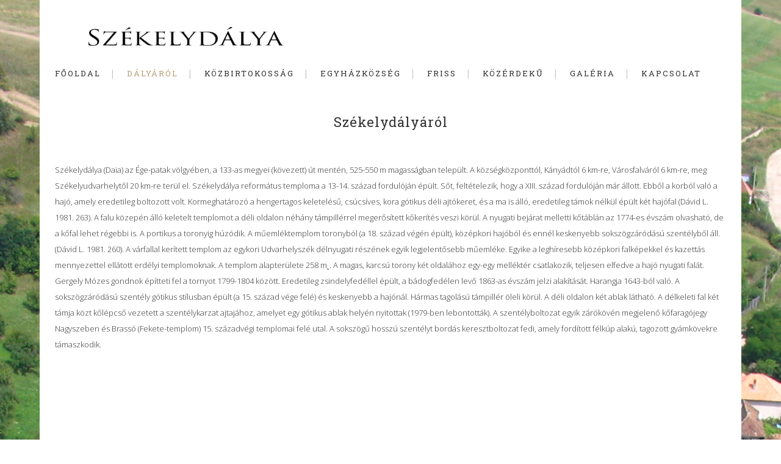

--- FILE ---
content_type: text/html; charset=UTF-8
request_url: https://szekelydalya.com/a-telepulesrol/
body_size: 5778
content:
	<!DOCTYPE html>
<html lang="hu">
<head>
	<meta charset="UTF-8" />
	
	<title>Székelydálya |   Dályáról</title>

	
			
						<meta name=viewport content="width=device-width,initial-scale=1,user-scalable=no">
		
	<link rel="profile" href="http://gmpg.org/xfn/11" />
	<link rel="pingback" href="https://szekelydalya.com/xmlrpc.php" />
	<link rel="shortcut icon" type="image/x-icon" href="http://demo.qodeinteractive.com/bridge13/wp-content/themes/bridge/img/favicon.ico">
	<link rel="apple-touch-icon" href="http://demo.qodeinteractive.com/bridge13/wp-content/themes/bridge/img/favicon.ico"/>
	<!--[if gte IE 9]>
		<style type="text/css">
			.gradient {
				 filter: none;
			}
		</style>
	<![endif]-->

	<link href='//fonts.googleapis.com/css?family=Raleway:100,200,300,400,600,700,800|Open+Sans:100,200,300,400,600,700,800|Roboto+Slab:100,200,300,400,600,700,800&subset=latin,latin-ext' rel='stylesheet' type='text/css'>
<meta name='robots' content='max-image-preview:large' />
<link rel='dns-prefetch' href='//maps.googleapis.com' />
<link rel='dns-prefetch' href='//fonts.googleapis.com' />
<link rel='dns-prefetch' href='//s.w.org' />
<link rel="alternate" type="application/rss+xml" title="Székelydálya &raquo; hírcsatorna" href="https://szekelydalya.com/feed/" />
<link rel="alternate" type="application/rss+xml" title="Székelydálya &raquo; hozzászólás hírcsatorna" href="https://szekelydalya.com/comments/feed/" />
		<script type="text/javascript">
			window._wpemojiSettings = {"baseUrl":"https:\/\/s.w.org\/images\/core\/emoji\/13.1.0\/72x72\/","ext":".png","svgUrl":"https:\/\/s.w.org\/images\/core\/emoji\/13.1.0\/svg\/","svgExt":".svg","source":{"concatemoji":"https:\/\/szekelydalya.com\/wp-includes\/js\/wp-emoji-release.min.js?ver=5.8.12"}};
			!function(e,a,t){var n,r,o,i=a.createElement("canvas"),p=i.getContext&&i.getContext("2d");function s(e,t){var a=String.fromCharCode;p.clearRect(0,0,i.width,i.height),p.fillText(a.apply(this,e),0,0);e=i.toDataURL();return p.clearRect(0,0,i.width,i.height),p.fillText(a.apply(this,t),0,0),e===i.toDataURL()}function c(e){var t=a.createElement("script");t.src=e,t.defer=t.type="text/javascript",a.getElementsByTagName("head")[0].appendChild(t)}for(o=Array("flag","emoji"),t.supports={everything:!0,everythingExceptFlag:!0},r=0;r<o.length;r++)t.supports[o[r]]=function(e){if(!p||!p.fillText)return!1;switch(p.textBaseline="top",p.font="600 32px Arial",e){case"flag":return s([127987,65039,8205,9895,65039],[127987,65039,8203,9895,65039])?!1:!s([55356,56826,55356,56819],[55356,56826,8203,55356,56819])&&!s([55356,57332,56128,56423,56128,56418,56128,56421,56128,56430,56128,56423,56128,56447],[55356,57332,8203,56128,56423,8203,56128,56418,8203,56128,56421,8203,56128,56430,8203,56128,56423,8203,56128,56447]);case"emoji":return!s([10084,65039,8205,55357,56613],[10084,65039,8203,55357,56613])}return!1}(o[r]),t.supports.everything=t.supports.everything&&t.supports[o[r]],"flag"!==o[r]&&(t.supports.everythingExceptFlag=t.supports.everythingExceptFlag&&t.supports[o[r]]);t.supports.everythingExceptFlag=t.supports.everythingExceptFlag&&!t.supports.flag,t.DOMReady=!1,t.readyCallback=function(){t.DOMReady=!0},t.supports.everything||(n=function(){t.readyCallback()},a.addEventListener?(a.addEventListener("DOMContentLoaded",n,!1),e.addEventListener("load",n,!1)):(e.attachEvent("onload",n),a.attachEvent("onreadystatechange",function(){"complete"===a.readyState&&t.readyCallback()})),(n=t.source||{}).concatemoji?c(n.concatemoji):n.wpemoji&&n.twemoji&&(c(n.twemoji),c(n.wpemoji)))}(window,document,window._wpemojiSettings);
		</script>
		<style type="text/css">
img.wp-smiley,
img.emoji {
	display: inline !important;
	border: none !important;
	box-shadow: none !important;
	height: 1em !important;
	width: 1em !important;
	margin: 0 .07em !important;
	vertical-align: -0.1em !important;
	background: none !important;
	padding: 0 !important;
}
</style>
	<link rel='stylesheet' id='wp-block-library-css'  href='https://szekelydalya.com/wp-includes/css/dist/block-library/style.min.css?ver=5.8.12' type='text/css' media='all' />
<link rel='stylesheet' id='layerslider-css'  href='https://szekelydalya.com/wp-content/plugins/LayerSlider/static/css/layerslider.css?ver=5.2.0' type='text/css' media='all' />
<link rel='stylesheet' id='ls-google-fonts-css'  href='https://fonts.googleapis.com/css?family=Lato:100,300,regular,700,900%7COpen+Sans:300%7CIndie+Flower:regular%7COswald:300,regular,700&#038;subset=latin' type='text/css' media='all' />
<link rel='stylesheet' id='default_style-css'  href='https://szekelydalya.com/wp-content/themes/bridge/style.css?ver=5.8.12' type='text/css' media='all' />
<link rel='stylesheet' id='font-awesome-css'  href='https://szekelydalya.com/wp-content/themes/bridge/css/font-awesome/css/font-awesome.min.css?ver=5.8.12' type='text/css' media='all' />
<link rel='stylesheet' id='stylesheet-css'  href='https://szekelydalya.com/wp-content/themes/bridge/css/stylesheet.min.css?ver=5.8.12' type='text/css' media='all' />
<link rel='stylesheet' id='mac_stylesheet-css'  href='https://szekelydalya.com/wp-content/themes/bridge/css/mac_stylesheet.css?ver=5.8.12' type='text/css' media='all' />
<link rel='stylesheet' id='webkit-css'  href='https://szekelydalya.com/wp-content/themes/bridge/css/webkit_stylesheet.css?ver=5.8.12' type='text/css' media='all' />
<link rel='stylesheet' id='style_dynamic-css'  href='https://szekelydalya.com/wp-content/themes/bridge/css/style_dynamic.css?ver=1448387116' type='text/css' media='all' />
<link rel='stylesheet' id='responsive-css'  href='https://szekelydalya.com/wp-content/themes/bridge/css/responsive.min.css?ver=5.8.12' type='text/css' media='all' />
<link rel='stylesheet' id='style_dynamic_responsive-css'  href='https://szekelydalya.com/wp-content/themes/bridge/css/style_dynamic_responsive.css?ver=1448387116' type='text/css' media='all' />
<link rel='stylesheet' id='js_composer_front-css'  href='https://szekelydalya.com/wp-content/plugins/js_composer/assets/css/js_composer.css?ver=4.3.4' type='text/css' media='all' />
<link rel='stylesheet' id='custom_css-css'  href='https://szekelydalya.com/wp-content/themes/bridge/css/custom_css.css?ver=1448387116' type='text/css' media='all' />
<link rel='stylesheet' id='js_composer_custom_css-css'  href='https://szekelydalya.com/wp-content/uploads/js_composer/custom.css?ver=4.3.4' type='text/css' media='screen' />
<script type='text/javascript' src='https://szekelydalya.com/wp-includes/js/jquery/jquery.min.js?ver=3.6.0' id='jquery-core-js'></script>
<script type='text/javascript' src='https://szekelydalya.com/wp-includes/js/jquery/jquery-migrate.min.js?ver=3.3.2' id='jquery-migrate-js'></script>
<script type='text/javascript' src='https://szekelydalya.com/wp-content/plugins/LayerSlider/static/js/layerslider.kreaturamedia.jquery.js?ver=5.2.0' id='layerslider-js'></script>
<script type='text/javascript' src='https://szekelydalya.com/wp-content/plugins/LayerSlider/static/js/greensock.js?ver=1.11.2' id='greensock-js'></script>
<script type='text/javascript' src='https://szekelydalya.com/wp-content/plugins/LayerSlider/static/js/layerslider.transitions.js?ver=5.2.0' id='layerslider-transitions-js'></script>
<link rel="https://api.w.org/" href="https://szekelydalya.com/wp-json/" /><link rel="alternate" type="application/json" href="https://szekelydalya.com/wp-json/wp/v2/pages/16795" /><link rel="EditURI" type="application/rsd+xml" title="RSD" href="https://szekelydalya.com/xmlrpc.php?rsd" />
<link rel="wlwmanifest" type="application/wlwmanifest+xml" href="https://szekelydalya.com/wp-includes/wlwmanifest.xml" /> 
<meta name="generator" content="WordPress 5.8.12" />
<link rel="canonical" href="https://szekelydalya.com/a-telepulesrol/" />
<link rel='shortlink' href='https://szekelydalya.com/?p=16795' />
<link rel="alternate" type="application/json+oembed" href="https://szekelydalya.com/wp-json/oembed/1.0/embed?url=https%3A%2F%2Fszekelydalya.com%2Fa-telepulesrol%2F" />
<link rel="alternate" type="text/xml+oembed" href="https://szekelydalya.com/wp-json/oembed/1.0/embed?url=https%3A%2F%2Fszekelydalya.com%2Fa-telepulesrol%2F&#038;format=xml" />
<meta name="generator" content="Powered by Visual Composer - drag and drop page builder for WordPress."/>
<!--[if IE 8]><link rel="stylesheet" type="text/css" href="https://szekelydalya.com/wp-content/plugins/js_composer/assets/css/vc-ie8.css" media="screen"><![endif]-->	
</head>

<body class="page-template-default page page-id-16795 ajax_updown_fade page_not_loaded boxed  qode-theme-ver-5.3 wpb-js-composer js-comp-ver-4.3.4 vc_responsive">

				<div class="ajax_loader"><div class="ajax_loader_1"><div class="five_rotating_circles"><div class="spinner-container container1"><div class="circle1"></div><div class="circle2"></div><div class="circle3"></div><div class="circle4"></div></div><div class="spinner-container container2"><div class="circle1"></div><div class="circle2"></div><div class="circle3"></div><div class="circle4"></div></div><div class="spinner-container container3"><div class="circle1"></div><div class="circle2"></div><div class="circle3"></div><div class="circle4"></div></div></div></div></div>
				<div class="wrapper">
	<div class="wrapper_inner">
	<!-- Google Analytics start -->
		<!-- Google Analytics end -->

	<header class=" scroll_header_top_area  stick menu_bottom page_header">
        <div class="header_inner clearfix">

		<div class="header_top_bottom_holder">
		<div class="header_bottom clearfix" style='' >
		    				<div class="container">
					<div class="container_inner clearfix">
			                					<div class="header_inner_left">
                        													<div class="mobile_menu_button"><span><i class="fa fa-bars"></i></span></div>
												<div class="logo_wrapper">
                            							<div class="q_logo"><a href="https://szekelydalya.com/"><img class="normal" src="http://szekelydalya.com/wp-content/uploads/2015/11/logo.png" alt="Logo"/><img class="light" src="http://szekelydalya.com/wp-content/uploads/2014/02/patwh.png" alt="Logo"/><img class="dark" src="http://szekelydalya.com/wp-content/uploads/2014/02/patwh.png" alt="Logo"/><img class="sticky" src="http://szekelydalya.com/wp-content/uploads/2014/02/patwh.png" alt="Logo"/></a></div>
                            						</div>
                                                					</div>
                    											<div class="header_menu_bottom">
						    <div class="header_menu_bottom_inner">
																	<div class="main_menu_header_inner_right_holder">
																	<nav class="main_menu drop_down">
									<ul id="menu-sajat" class="clearfix"><li id="nav-menu-item-17079" class="menu-item menu-item-type-post_type menu-item-object-page menu-item-home  narrow"><a href="https://szekelydalya.com/" class=""><i class="menu_icon fa blank"></i><span>Főoldal</span><span class="plus"></span></a></li>
<li id="nav-menu-item-17071" class="menu-item menu-item-type-post_type menu-item-object-page current-menu-item page_item page-item-16795 current_page_item  narrow"><a href="https://szekelydalya.com/a-telepulesrol/" class=" current "><i class="menu_icon fa blank"></i><span>Dályáról</span><span class="plus"></span></a></li>
<li id="nav-menu-item-17077" class="menu-item menu-item-type-post_type menu-item-object-page  narrow"><a href="https://szekelydalya.com/kozbirtokossag/" class=""><i class="menu_icon fa blank"></i><span>Közbirtokosság</span><span class="plus"></span></a></li>
<li id="nav-menu-item-17072" class="menu-item menu-item-type-post_type menu-item-object-page  narrow"><a href="https://szekelydalya.com/egyhazkozseg/" class=""><i class="menu_icon fa blank"></i><span>Egyházközség</span><span class="plus"></span></a></li>
<li id="nav-menu-item-17074" class="menu-item menu-item-type-post_type menu-item-object-page  narrow"><a href="https://szekelydalya.com/friss/" class=""><i class="menu_icon fa blank"></i><span>Friss</span><span class="plus"></span></a></li>
<li id="nav-menu-item-17078" class="menu-item menu-item-type-post_type menu-item-object-page  narrow"><a href="https://szekelydalya.com/kozerdeku_infok/" class=""><i class="menu_icon fa blank"></i><span>Közérdekű</span><span class="plus"></span></a></li>
<li id="nav-menu-item-17075" class="menu-item menu-item-type-post_type menu-item-object-page  narrow"><a href="https://szekelydalya.com/galeria/" class=""><i class="menu_icon fa blank"></i><span>Galéria</span><span class="plus"></span></a></li>
<li id="nav-menu-item-17076" class="menu-item menu-item-type-post_type menu-item-object-page  narrow"><a href="https://szekelydalya.com/kapcsolat/" class=""><i class="menu_icon fa blank"></i><span>Kapcsolat</span><span class="plus"></span></a></li>
</ul>									</nav>
									<div class="header_inner_right">
										<div class="side_menu_button_wrapper right">
																																	<div class="side_menu_button">
												                                                                                                
											</div>
										</div>
									</div>
                                </div>
                        </div>
                    </div>
										<nav class="mobile_menu">
                        <ul id="menu-sajat-1" class=""><li id="mobile-menu-item-17079" class="menu-item menu-item-type-post_type menu-item-object-page menu-item-home "><a href="https://szekelydalya.com/" class=""><span>Főoldal</span></a><span class="mobile_arrow"><i class="fa fa-angle-right"></i><i class="fa fa-angle-down"></i></span></li>
<li id="mobile-menu-item-17071" class="menu-item menu-item-type-post_type menu-item-object-page current-menu-item page_item page-item-16795 current_page_item "><a href="https://szekelydalya.com/a-telepulesrol/" class=" current "><span>Dályáról</span></a><span class="mobile_arrow"><i class="fa fa-angle-right"></i><i class="fa fa-angle-down"></i></span></li>
<li id="mobile-menu-item-17077" class="menu-item menu-item-type-post_type menu-item-object-page "><a href="https://szekelydalya.com/kozbirtokossag/" class=""><span>Közbirtokosság</span></a><span class="mobile_arrow"><i class="fa fa-angle-right"></i><i class="fa fa-angle-down"></i></span></li>
<li id="mobile-menu-item-17072" class="menu-item menu-item-type-post_type menu-item-object-page "><a href="https://szekelydalya.com/egyhazkozseg/" class=""><span>Egyházközség</span></a><span class="mobile_arrow"><i class="fa fa-angle-right"></i><i class="fa fa-angle-down"></i></span></li>
<li id="mobile-menu-item-17074" class="menu-item menu-item-type-post_type menu-item-object-page "><a href="https://szekelydalya.com/friss/" class=""><span>Friss</span></a><span class="mobile_arrow"><i class="fa fa-angle-right"></i><i class="fa fa-angle-down"></i></span></li>
<li id="mobile-menu-item-17078" class="menu-item menu-item-type-post_type menu-item-object-page "><a href="https://szekelydalya.com/kozerdeku_infok/" class=""><span>Közérdekű</span></a><span class="mobile_arrow"><i class="fa fa-angle-right"></i><i class="fa fa-angle-down"></i></span></li>
<li id="mobile-menu-item-17075" class="menu-item menu-item-type-post_type menu-item-object-page "><a href="https://szekelydalya.com/galeria/" class=""><span>Galéria</span></a><span class="mobile_arrow"><i class="fa fa-angle-right"></i><i class="fa fa-angle-down"></i></span></li>
<li id="mobile-menu-item-17076" class="menu-item menu-item-type-post_type menu-item-object-page "><a href="https://szekelydalya.com/kapcsolat/" class=""><span>Kapcsolat</span></a><span class="mobile_arrow"><i class="fa fa-angle-right"></i><i class="fa fa-angle-down"></i></span></li>
</ul>					</nav>
								</div>
				</div>
				</div>
	</div>
	</div>

</header>
        		<a id='back_to_top' href='#'>
			<span class="fa-stack">
				<i class="fa fa-arrow-up" style=""></i>
			</span>
		</a>
	    
			<div class="content content_top_margin_none">
							<div class="meta">

					
		<div class="seo_title">Székelydálya |   Dályáról</div>

				
					<span id="qode_page_id">16795</span>
					<div class="body_classes">page-template-default,page,page-id-16795,ajax_updown_fade,page_not_loaded,boxed,,qode-theme-ver-5.3,wpb-js-composer js-comp-ver-4.3.4,vc_responsive</div>
				</div>
						<div class="content_inner  ">
									<div class="container">
			<div class="container_inner default_template_holder clearfix page_container_inner">
																<div    class="vc_row wpb_row section vc_row-fluid" style=' text-align:left;'><div class=" full_section_inner clearfix">
	<div class="vc_col-sm-12 wpb_column vc_column_container">
		<div class="wpb_wrapper">
			<div class="separator  transparent center  " style="height: 15px;"></div>

	<div class="wpb_text_column wpb_content_element ">
		<div class="wpb_wrapper">
			<h2 class="font_2" style="text-align: center;">Székelydályáról</h2>

		</div> 
	</div> <div class="vc_empty_space"  style="height: 50px" ><span class="vc_empty_space_inner"></span></div>


	<div class="wpb_text_column wpb_content_element ">
		<div class="wpb_wrapper">
			<p>Székelydálya (Daia) az Ége-patak völgyében, a 133-as megyei (kövezett) út mentén, 525-550 m magasságban települt. A községközponttól, Kányádtól 6 km-re, Városfalváról 6 km-re, meg Székelyudvarhelytől 20 km-re terül el. Székelydálya református temploma a 13-14. század fordulóján épült. Sőt, feltételezik, hogy a XIII. század fordulóján már állott. Ebből a korból való a hajó, amely eredetileg boltozott volt. Kormeghatározó a hengertagos keletelésű, csúcsíves, kora gótikus déli ajtókeret, és a ma is álló, eredetileg támok nélkül épült két hajófal (Dávid L. 1981. 263). A falu közepén álló keletelt templomot a déli oldalon néhány támpillérrel megerősített kőkerítés veszi körül. A nyugati bejárat melletti kőtáblán az 1774-es évszám olvasható, de a kőfal lehet régebbi is. A portikus a toronyig húzódik. A műemléktemplom toronyból (a 18. század végén épült), középkori hajóból és ennél keskenyebb sokszögzáródású szentélyből áll. (Dávid L. 1981. 260). A várfallal kerített templom az egykori Udvarhelyszék délnyugati részének egyik legjelentősebb műemléke. Egyike a leghíresebb középkori falképekkel és kazettás mennyezettel ellátott erdélyi templomoknak. A templom alapterülete 258 m˛. A magas, karcsú torony két oldalához egy-egy melléktér csatlakozik, teljesen elfedve a hajó nyugati falát. Gergely Mózes gondnok építteti fel a tornyot 1799-1804 között. Eredetileg zsindelyfedéllel épült, a bádogfedélen levő 1863-as évszám jelzi alakítását. Harangja 1643-ból való. A sokszögzáródású szentély gótikus stílusban épült (a 15. század vége felé) és keskenyebb a hajónál. Hármas tagolású támpillér öleli körül. A déli oldalon két ablak látható. A délkeleti fal két támja közt kőlépcső vezetett a szentélykarzat ajtajához, amelyet egy gótikus ablak helyén nyitottak (1979-ben lebontották). A szentélyboltozat egyik zárókövén megjelenő kőfaragójegy Nagyszeben és Brassó (Fekete-templom) 15. századvégi templomai felé utal. A sokszögű hosszú szentélyt bordás keresztboltozat fedi, amely fordított félkúp alakú, tagozott gyámkövekre támaszkodik.</p>

		</div> 
	</div> <div class="vc_empty_space"  style="height: 50px" ><span class="vc_empty_space_inner"></span></div>


	<div class="wpb_video_widget wpb_content_element">
		<div class="wpb_wrapper"><div class="wpb_video_wrapper"><iframe width="1060" height="596" src="https://www.youtube.com/embed/gItiNe3jp1c?feature=oembed" frameborder="0" allowfullscreen></iframe></div>
		</div> 
	</div> 
		</div> 
	</div> 
</div></div>
														 
																				
		</div>
	</div>
			
	</div>
</div>
	<footer >
		<div class="footer_inner clearfix">
				<div class="footer_top_holder">
			<div class="footer_top">
								<div class="container">
					<div class="container_inner">
																	<div class="three_columns clearfix">
								<div class="column1">
									<div class="column_inner">
										<div id="text-2" class="widget widget_text">			<div class="textwidget"><div class="separator  transparent center  " style="margin-top: 25px;margin-bottom: 0px;"></div>

Székelydálya 2016</div>
		</div>									</div>
								</div>
								<div class="column2">
									<div class="column_inner">
																			</div>
								</div>
								<div class="column3">
									<div class="column_inner">
																			</div>
								</div>
							</div>
															</div>
				</div>
							</div>
		</div>
						</div>
	</footer>
</div>
</div>
<script type='text/javascript' id='qode-like-js-extra'>
/* <![CDATA[ */
var qodeLike = {"ajaxurl":"https:\/\/szekelydalya.com\/wp-admin\/admin-ajax.php"};
/* ]]> */
</script>
<script type='text/javascript' src='https://szekelydalya.com/wp-content/themes/bridge/js/qode-like.js?ver=1.0' id='qode-like-js'></script>
<script type='text/javascript' src='https://szekelydalya.com/wp-content/themes/bridge/js/plugins.js?ver=5.8.12' id='plugins-js'></script>
<script type='text/javascript' src='https://szekelydalya.com/wp-content/themes/bridge/js/jquery.carouFredSel-6.2.1.js?ver=5.8.12' id='carouFredSel-js'></script>
<script type='text/javascript' src='https://szekelydalya.com/wp-content/themes/bridge/js/lemmon-slider.js?ver=5.8.12' id='lemmonSlider-js'></script>
<script type='text/javascript' src='https://szekelydalya.com/wp-content/themes/bridge/js/jquery.fullPage.min.js?ver=5.8.12' id='one_page_scroll-js'></script>
<script type='text/javascript' src='https://szekelydalya.com/wp-content/themes/bridge/js/jquery.mousewheel.min.js?ver=5.8.12' id='mousewheel-js'></script>
<script type='text/javascript' src='https://szekelydalya.com/wp-content/themes/bridge/js/jquery.touchSwipe.min.js?ver=5.8.12' id='touchSwipe-js'></script>
<script type='text/javascript' src='https://szekelydalya.com/wp-content/plugins/js_composer/assets/lib/isotope/dist/isotope.pkgd.min.js?ver=4.3.4' id='isotope-js'></script>
<script type='text/javascript' src='https://maps.googleapis.com/maps/api/js?sensor=false&#038;ver=5.8.12' id='google_map_api-js'></script>
<script type='text/javascript' id='default_dynamic-js-extra'>
/* <![CDATA[ */
var no_ajax_obj = {"no_ajax_pages":["","https:\/\/szekelydalya.com\/wp-login.php?action=logout&_wpnonce=d84734a6dd"]};
/* ]]> */
</script>
<script type='text/javascript' src='https://szekelydalya.com/wp-content/themes/bridge/js/default_dynamic.js?ver=1448387117' id='default_dynamic-js'></script>
<script type='text/javascript' src='https://szekelydalya.com/wp-content/themes/bridge/js/default.min.js?ver=5.8.12' id='default-js'></script>
<script type='text/javascript' src='https://szekelydalya.com/wp-content/themes/bridge/js/custom_js.js?ver=1448387117' id='custom_js-js'></script>
<script type='text/javascript' src='https://szekelydalya.com/wp-includes/js/comment-reply.min.js?ver=5.8.12' id='comment-reply-js'></script>
<script type='text/javascript' src='https://szekelydalya.com/wp-content/themes/bridge/js/ajax.min.js?ver=5.8.12' id='ajax-js'></script>
<script type='text/javascript' src='https://szekelydalya.com/wp-content/plugins/js_composer/assets/js/js_composer_front.js?ver=4.3.4' id='wpb_composer_front_js-js'></script>
<script type='text/javascript' src='https://szekelydalya.com/wp-includes/js/wp-embed.min.js?ver=5.8.12' id='wp-embed-js'></script>
</body>
</html>